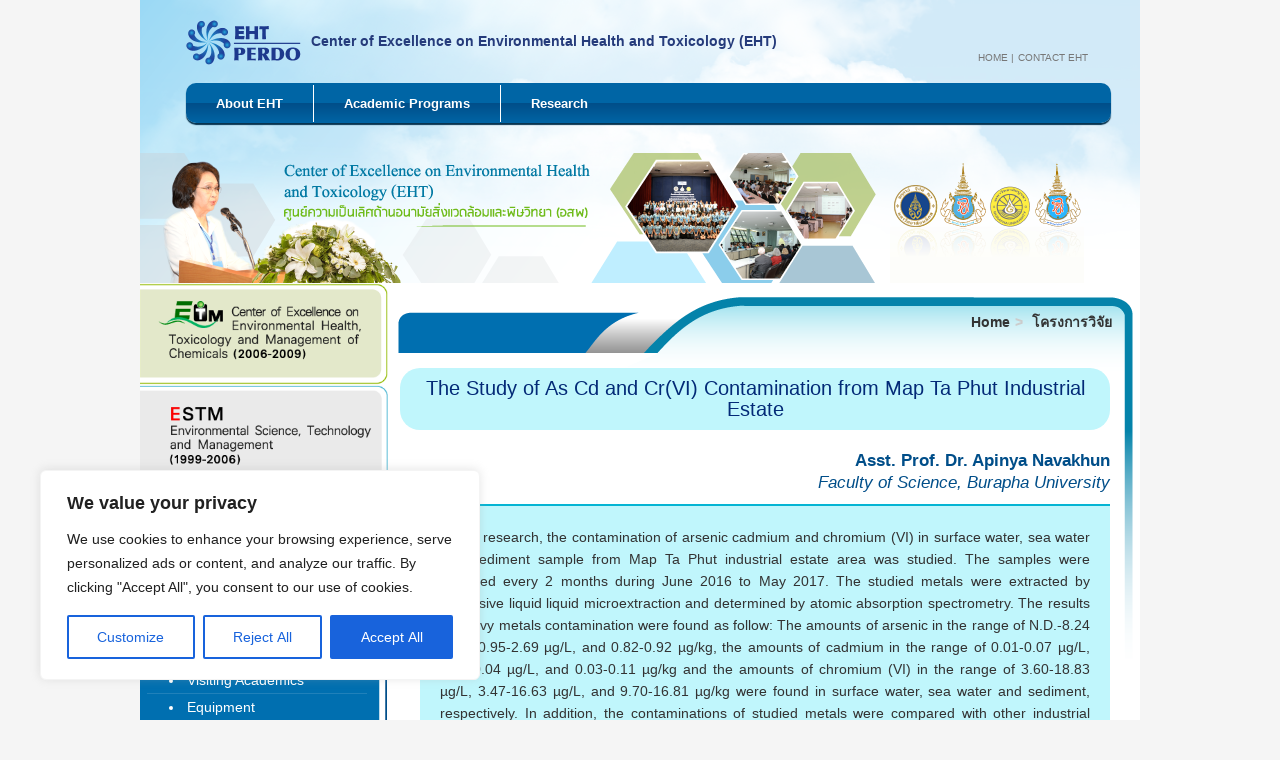

--- FILE ---
content_type: text/css
request_url: https://eht.sc.mahidol.ac.th/wp-content/themes/museum-core/style.css?ver=2.1.6
body_size: 9355
content:
/*
Theme Name: Museum Core
Theme URI: https://github.com/jazzsequence/museum-core
Description: A simple WordPress theme/framework with support for post formats, thumbnails, background, header, menus and more...
Version: 2.1.6
Author: Chris Reynolds
Author URI: https://www.jazzsequence.com
License: GNU General Public License v3.0
License URI: http://www.gnu.org/licenses/gpl-3.0.html
Tags: two-columns, custom-menu, threaded-comments, sticky-post, custom-background, featured-image-header, featured-images, post-formats, right-sidebar, left-sidebar, custom-header, featured-image-header, translation-ready, theme-options, custom-colors, custom-menu, full-width-template, microformats, rtl-language-support, threaded-comments
Text Domain: museum-core
GitHub Repo: https://github.com/jazzsequence/museum-core/
*/

/*
    This program is free software: you can redistribute it and/or modify
    it under the terms of the GNU General Public License as published by
    the Free Software Foundation, either version 3 of the License, or
    (at your option) any later version.

    This program is distributed in the hope that it will be useful,
    but WITHOUT ANY WARRANTY; without even the implied warranty of
    MERCHANTABILITY or FITNESS FOR A PARTICULAR PURPOSE.  See the
    GNU General Public License for more details.


    http://www.opensource.org/licenses/gpl-3.0.html
*/

/* This theme uses HTML5 Boilerplate since 0.3 */
/*
 * HTML5 Boilerplate
 *
 * What follows is the result of much research on cross-browser styling.
 * Credit left inline and big thanks to Nicolas Gallagher, Jonathan Neal,
 * Kroc Camen, and the H5BP dev community and team.
 *
 * Detailed information about this CSS: h5bp.com/css
 *


/* =============================================================================
   Base
   ========================================================================== */

body { margin: 0; font-size: 14px; line-height: 1.6em; }

/*
 * Remove text-shadow in selection highlight: h5bp.com/i
 * These selection declarations have to be separate
 */

::-moz-selection { background: #222222; color: #fff; text-shadow: none!important; }
::selection { background: #222222; color: #fff; text-shadow: none!important; }


/* =============================================================================
   Links
   ========================================================================== */

a, a:hover, a:active { text-decoration: none; }


/* =============================================================================
   Typography
   ========================================================================== */

hr { display: block; height: 1px; border: 0; border-top: 1px solid #ccc; margin: 1em 0; padding: 0; }

ins { background: #ff9; color: #000; text-decoration: none; }

mark { background: #ff0; color: #000; font-style: italic; font-weight: bold; }

/* Redeclare monospace font family: h5bp.com/j */
pre, code, kbd, samp { font-family: 'Inconsolata', monospace, serif; _font-family: 'Inconsolata', 'courier new', monospace; font-size: 1em; }

/* Improve readability of pre-formatted text in all browsers */
pre {
  white-space: pre;
  white-space: -moz-pre-wrap !important; /* Mozilla, since 1999 */
  white-space: -pre-wrap; /* Opera 4-6 */
  white-space: -o-pre-wrap; /* Opera 7 */
  white-space: pre-wrap; /* css-3 */
  word-wrap: break-word; /* Internet Explorer 5.5+ */
  overflow: auto; /* browsers that don't break words correctly can get a scroll for long strings of characters and links */
}

/* =============================================================================
   Lists
   ========================================================================== */

dd { margin: 0 0 0 40px; }
nav ul, nav ol { list-style: none; list-style-image: none; margin: 0; padding: 0; }


/* =============================================================================
   Embedded content
   ========================================================================== */

/*
 * 1. Improve image quality when scaled in IE7: h5bp.com/d
 * 2. Remove the gap between images and borders on image containers: h5bp.com/i/440
 */

img { border: 0; -ms-interpolation-mode: bicubic; vertical-align: middle; }


/* =============================================================================
   Forms
   ========================================================================== */

form { margin: 0; }

/* Indicate that 'label' will shift focus to the associated form element */
label { cursor: pointer; }

/*
 * Correct alignment displayed oddly in IE6/7
 */

legend { *margin-left: -7px; white-space: normal; }

/*
 * Define consistent vertical alignment display in all browsers
 */

button, input, select, textarea { vertical-align: baseline; *vertical-align: middle; }

/*
 * 1. Define line-height as normal to match FF3/4 (set using !important in the UA stylesheet)
 */

button, input { line-height: normal; *overflow: visible; }

/*
 * Correct inner spacing displayed oddly in IE7 (doesn't effect IE6)
 */

button, input[type="button"], input[type="reset"], input[type="submit"] { *overflow: visible; }

/*
 * Consistent box sizing and appearance
 */

input[type="checkbox"], input[type="radio"] { *width: 13px; *height: 13px; }

/*
 * Allow only vertical resizing
 */

textarea { resize: vertical; }

/* Colors for form validity */
input:valid, textarea:valid {  }
input:invalid, textarea:invalid { background-color: #f0dddd; }




#wrap {
  margin: 0 auto;
}

.last {
  margin-right: 0px;
}

img, object, embed {
  max-width: 100%;
}

img {
  height: auto;
}

/**
 * theme css starts here
 */

/* Main */
body {
	background: #f5f5f5;
	font-family: 'Droid Sans', Arial, Helvetica, sans-serif;
	color: #111;
}

body.bs-fixed-nav {
  padding-top: 70px;
}

body.bs-fixed-nav.admin-bar {
  padding-top: 68px;
}

body.bs-fixed-nav.admin-bar .topnav {
  margin-top: 28px;
}

.container {
	background: #ffffff;
	margin: auto;
}

.content {
  word-wrap: break-word;
}

a {
  text-decoration: none;
  -webkit-transition: all 0.3s ease!important;
  -moz-transition: all 0.3s ease!important;
  -o-transition: all 0.3s ease!important;
  transition: all  0.3s ease!important;
}

.clear { clear:both; }
.spacer-10 { clear:both; height: 10px; }
.span-3umn {
	width: 32%;
	float: left;
	margin-right: 10px;
}
.last { margin-right: 0!important; }

/*h3 { margin: auto; }*/

span[frown] {
  -ms-transform: rotate(90deg);
  -webkit-transform: rotate(90deg);
  -moz-transform: rotate(90deg);
  -o-transform: rotate(90deg);
  transform: rotate(90deg);
  display:inline-block; padding: 0 10px;
}

/* this stuff is borrowed from Kubrik, the WordPress default theme and handles
   WP-specific stuff. */

/*	Using 'class="alignright"' on an image will (who would've
	thought?!) align the image to the right. And using 'class="centered',
	will of course center the image. This is much better than using
	align="center", being much more futureproof (and valid) */
/* added .center because I always forget that the class is .centerED */

img.centered, img.center {
	display: block;
	margin-left: auto;
	margin-right: auto;
	}

img.alignright {
	padding: 4px;
	margin: 0 0 2px 7px;
	display: inline;
	}

img.alignleft {
	padding: 4px;
	margin: 0 7px 2px 0;
	display: inline;
	}

.alignright {
	float: right;
	}

.alignleft {
	float: left;
	}
/* Calendar */
#wp-calendar {
	empty-cells: show;
	margin: 10px auto 0;
	width: 100%;
	}

#wp-calendar th[scope="col"] {
  text-align: center;
}

#wp-calendar thead tr {
  border-bottom: 1px solid #ccc;
}

#wp-calendar tbody tr {
  border-bottom: 1px solid #eee;
}

#wp-calendar #next a {
	padding-right: 10px;
	text-align: right;
	}

#wp-calendar #prev a {
	padding-left: 10px;
	text-align: left;
	}

#wp-calendar a {
	display: block;
	}

#wp-calendar caption {
	text-align: center;
	width: 100%;
	padding: 3px 0 4px 0!important;
	}

#wp-calendar td {
	padding: 3px 0;
	text-align: center;
	}

#wp-calendar td.pad:hover { /* Doesn't work in IE */
	background-color: #fff; }
#wp-calendar #prev a, #wp-calendar #next a {
	font-size: 9pt;
	}

#wp-calendar a {
	text-decoration: none;
	}

#wp-calendar caption {
	font: bold 1.3em 'Lucida Grande', Verdana, Arial, Sans-Serif;
	text-align: center;
	}

#wp-calendar th {
	font-style: normal;
	text-transform: capitalize;
	}
/* Captions */
.aligncenter,
div.aligncenter {
	display: block;
	margin-left: auto;
	margin-right: auto;
}

.wp-caption {
	border: 1px solid #ddd;
	text-align: center;
	background-color: #fff;
	padding-top: 4px;
	margin: 10px;
	-moz-border-radius: 4px;
	-khtml-border-radius: 4px;
	-webkit-border-radius: 4px;
	border-radius: 4px;
  color: #333;
}

.wp-caption img {
	margin: 0;
	padding: 0;
	border: 0 none;
}

.wp-caption p.wp-caption-text, .gallery-item dd.gallery-caption {
	font-size: 0.75em;
	line-height: 17px;
	padding: 0 4px 5px;
	margin: 0;
}

.wp-caption, .wp-caption img {
  max-width: 98%;
}

.gallery img {
  margin-left: auto;
  margin-right: auto;
  display: block;
  height: auto;
  max-width: 100%;
  padding: 4px;
  line-height: 1.428571429;
  background-color: #fff;
  border: 1px solid #ddd!important; /* !important is the only way to override the default border on gallery images */
  border-radius: 4px;
  -webkit-transition: all 0.2s ease-in-out;
  transition: all 0.2s ease-in-out;
}

.screen-reader-text {
  display: none;
}

/* Header */
header {
/*  margin: 10px 0 20px;*/
  background-color:#0c76b4;
}
hgroup { clear: both; padding: 5px 10px; }
hgroup h1, hgroup h2 { margin: auto!important; }

.headerimg {
  position: relative;
}
.headerimg hgroup {
  position: absolute;
  text-align: right;
  right: 20px;
  bottom: 20px;
}
.headerimg hgroup h2, .headerimg hgroup h3, .headerimg hgroup a {
  color: #ffffff;
  text-shadow: 2px 2px 1px #000000;
}
hgroup h2 { font-size: 3em; }
hgroup h3 { font-size: 2em; }

.navbar-nav>li>.dropdown-menu {
  margin-top: -1px;
}
.bs-fixed-nav .navbar-nav>li>.dropdown-menu {
  margin-top: 0;
}
.navbar-toggle {
  float: none;
  width: 100%;
  font-size: large;
}
.navbar-default {
  background-color: transparent;
  border: none;
  float:right;
  font-size:10px;
}

/* bootstrap 3.0 multi-level menus */
li > ul > .menu-item-has-children{position:relative;}
li > ul > .menu-item-has-children>.dropdown-menu{top:0;left:100%;margin-top:-6px;margin-left:-1px;-webkit-border-radius:0 6px 6px 6px;-moz-border-radius:0 6px 6px 6px;border-radius:0 6px 6px 6px;}
li > ul > .menu-item-has-children:hover>.dropdown-menu{display:block;}
li > ul > .menu-item-has-children>a:after{display:block;content:" ";float:right;width:0;height:0;border-color:transparent;border-style:solid;border-width:5px 0 5px 5px;border-left-color:#cccccc;margin-top:5px;margin-right:-10px;}
li > ul > .menu-item-has-children:hover>a:after{border-left-color:#ffffff;}
li > ul > .menu-item-has-children.pull-left{float:none;}li > ul > .menu-item-has-children.pull-left>.dropdown-menu{left:-100%;margin-left:10px;-webkit-border-radius:6px 0 6px 6px;-moz-border-radius:6px 0 6px 6px;border-radius:6px 0 6px 6px;}

/* Content */

article {
  margin-bottom: 20px;
  /*padding-left: 20px;
  padding-right: 20px;
  border-bottom: 1px solid #ddd;*/
}
article.sticky {
  padding: 15px 30px 15px 15px;
  margin: 20px 0;
  background: #f0f7fd;
  border-left: 5px solid;
  border-bottom: 1px solid;
  border-color: #d0e3f0;
  color: #3a87ad;
}
.single article {
  border-bottom: none;
}
article h3 {
  /*margin-bottom: 1em;*/
}

h3.the_date{
	font-size: 1.0em;
	line-height: 100%;
	margin: 0;
}

time {
	font-family: 'Ubuntu', sans-serif;
}

h1.the_title {
	line-height: 100%;
	margin: 0 0 20px;
  word-wrap: break-word;
}

.postmetadata {
	font-family: 'Ubuntu', sans-serif;
	font-size: 0.9em;
	padding: 0 0 5px 0;
}
.navigation {
	margin: 10px;
}

/* post formats */
article.format-aside,
article.format-status {
  border-left: 5px solid;
  border-bottom: 1px solid;
  border-color: #f1e7bc;
  background: #fefbed;
  padding: 15px 30px 15px 15px;
  margin: 20px 0;
  color: #4E3E22;
}

article.format-video .entry embed,
article.format-video .entry object,
article.format-video .entry iframe,
article.format-audio .entry embed,
article.format-audio .entry object,
article.format-audio .entry iframe,
.single-attachment .attachment img {
  display: block;
  margin: 0 auto;
  text-align: center;
}

.chat-author {
  font-weight: bold;
  margin-right: .5em;
}
.chat-text p {
  margin-bottom: 0;
  color: #333;
}

.chat-transcript > .chat-row:nth-child(odd) {
  background-color: #f9f9f9;
}

.chat-speaker-1 .chat-author {
  color: #428bca;
}
.chat-speaker-2 .chat-author {
  color: #d9534f;
}
.chat-speaker-3 .chat-author {
  color: #5cb85c;
}
.chat-speaker-4 .chat-author {
  color: ##563d7c;
}
.chat-speaker-5 .chat-author {
  color: #f0ad4e;
}
.chat-speaker-6 .chat-author {
  color: #5bc0de;
}

.icon { margin-top: 2px; margin-bottom: -2px; margin-right: 5px; }

/* search page */
section.searchform { margin: 20px 0; }
section.searchform h3 { margin: 0 0 20px; }
form#searchform input#s { width: 155px; }
form#searchform input#s {
  background: #fff url('images/search.png') 128px 6px no-repeat;
  -webkit-transition: all 0.3s ease;
  -moz-transition: all 0.3s ease;
  -o-transition: all 0.3s ease;
  transition: all  0.3s ease;
}
form#searchform input#s:active, form#searchform input#s:focus {
  background: #fff url('images/search.png') 170px 6px no-repeat;
}

/* Comments */

ul.commentlist, ol.commentlist { clear: both; }
#comments ul.commentlist, #comments ol.commentlist { list-style-type: none; margin: 0; padding: 0; }
#comments li div.the_comment { padding: 10px; border-bottom: 1px solid #efefef; margin-bottom: 10px; }
#comments ul.children div.the_comment { border-left: 5px solid #efefef; list-style-type: none; }
.comment-author .thumbnail { width: 64px; height: 64px; }
.odd .thumbnail { float: left; margin-right: 10px; margin-bottom: 10px; }
.even .thumbnail { float: right; margin-left: 10px; margin-bottom: 10px; }
.comment-meta { clear: both; }
li.comment { clear: both; }
li.bypostauthor div.the_comment { background: #fefbed; color: #4E3E22; }
#comments li.bypostauthor div.the_comment { border-left: 5px solid #f1e7bc; border-bottom: 1px solid #f1e7bc; }
#comments .reply button { margin: 10px 0; clear: both; }
#comments .reply button a { color: #333; }
h3#comments { word-wrap: break-word; clear: both; }
form#commentform label { width: 4em; margin-right: 2em; }
form#commentform label[for="comment"] { width: auto; margin-right: 0; }
input,
form#commentform input {
  padding: 6px 12px;
  background-color: #fff;
  border: 1px solid #ccc;
  border-radius: 4px;
  -webkit-box-shadow: inset 0 1px 1px rgba(0, 0, 0, 0.075);
  box-shadow: inset 0 1px 1px rgba(0, 0, 0, 0.075);
  --webkit-transition: border-color ease-in-out 0.15s, box-shadow ease-in-out 0.15s;
  transition: border-color ease-in-out 0.15s, box-shadow ease-in-out 0.15s
}
input:focus,
form#commentform input:focus {
  border-color: #66afe9;
  outline: 0;
  -webkit-box-shadow: inset 0 1px 1px rgba(0, 0, 0, 0.075), 0 0 8px rgba(102, 175, 233, 0.6);
          box-shadow: inset 0 1px 1px rgba(0, 0, 0, 0.075), 0 0 8px rgba(102, 175, 233, 0.6);
}
form#commentform span.required { float: right; color: red; }
form#commentform p.comment-notes span.required { float: none; }
#comments p.form-allowed-tags { font-size: 0.8em; }
#comments .cancel-comment-reply { clear: both; }
.form-allowed-tags pre {
  word-break: normal;
}

/* resets alt style for comments */
#comments .alt {
  font-family: 'Open Sans', Helvetica, Arial, sans-serif;
  color: #111111;
  font-style: normal;
}
li.pingback, #comments li.pingback.alt { background: #f0f7fd; color: #3a87ad; border-left: 5px solid; }
input[type="submit"],
input#submit {
  display: inline-block;
  padding: 6px 12px;
  margin-bottom: 0;
  font-size: 14px;
  font-weight: normal;
  line-height: 1.428571429;
  text-align: center;
  white-space: nowrap;
  vertical-align: middle;
  cursor: pointer;
  background-image: none;
  border: 1px solid transparent;
  border-radius: 4px;
  -webkit-user-select: none;
     -moz-user-select: none;
      -ms-user-select: none;
       -o-user-select: none;
          user-select: none;
  color: #333333;
  background-color: #ffffff;
  border-color: #cccccc;
}
input[type="submit"]:focus,
input#submit:focus {
  outline: thin dotted #333;
  outline: 5px auto -webkit-focus-ring-color;
  outline-offset: -2px;
}
input[type="submit"]:hover,
input#submit:hover,
input[type="submit"]:focus,
input#submit:focus {
  color: #333333;
  background-color: #ebebeb;
  border-color: #adadad;
}

/* Sidebar */
.sidebar {
	/*position:relative;*/
	height:100%;
	/*background-color:#006faf;*/
}

ul.sidebar, .sidebar ul  {
	list-style-type: none;
	margin: 0px !important;
	/*padding: 10px!important;
	background-color:#006faf;*/

}
.sidebar h2 { margin: auto; }

.the_left, .the_right {
	padding-bottom: 0px;
	display: block;
}
.the_left { float: left; }
.the_right { float: right; }

.widget { word-wrap: break-word; }
.sidebar .widget { margin-bottom: 20px; }
.widget select { max-width: 100%; }

/* Footer */

footer {
}
footer ul { list-style-type: none; margin: 0; padding: 0; }
footer h2 { font-size: 1.6em; margin: 0; }
.credit { text-align: left; margin-top:5px;}
footer nav { text-align: center; margin: 10px auto;}
nav.footernav li { display: inline; margin: 0 10px; }

/* typography */
tt, code, pre, .code, .inconsolata { font-family: 'Inconsolata', monospace; }
pre { padding: 10px; background: #f9f9f9; border: 1px dashed #cccccc; border-radius: 4px; text-shadow: none; }
tt, code, .code { padding: 2px 5px; background: #f9f9f9; border: 1px solid #cccccc; text-shadow: none; border-radius: 4px; }
.ubuntu { font-family: 'Ubuntu', sans-serif; }
.droid { font-family: 'Droid Sans', sans-serif; }
.ptserif { font-family: 'PT Serif', serif; }

/* progress bar stuff */
div.wppb-progress {
  background-color: #f5f5f5;
  -moz-border-radius: 4px;
  -o-border-radius: 4px;
  border-radius: 4px;
  -webkit-box-shadow: inset 0 1px 2px rgba(0, 0, 0, 0.1);
  -moz-box-shadow: inset 0 1px 2px rgba(0, 0, 0, 0.1);
  box-shadow: inset 0 1px 2px rgba(0, 0, 0, 0.1);
}
div.wppb-progress > span {
  display: block;
  height: 25px;
  -moz-border-radius: 4px;
  -o-border-radius: 4px;
  border-radius: 4px;
  background: #428bca; /* Old browsers */
  -webkit-box-shadow: inset 0 -1px 0 rgba(0, 0, 0, 0.15);
  -moz-box-shadow: inset 0 -1px 0 rgba(0, 0, 0, 0.15);
  box-shadow: inset 0 -1px 0 rgba(0, 0, 0, 0.15);
}
div.wppb-progress > span.red {
  background: #d9534f;;
}
div.wppb-progress > span.green {
  background: #5cb85c;
}
div.wppb-progress > span.yellow {
  background: #f0ad4e;
}
div.wppb-progress > span.candystripes:after, div.wppb-progress > span.candystripe:after, div.wppb-progress > span.animated-candystripe:after, div.wppb-progress > span.animated-candystripes:after {
  background-image: -webkit-linear-gradient(45deg, rgba(255, 255, 255, 0.15) 25%, transparent 25%, transparent 50%, rgba(255, 255, 255, 0.15) 50%, rgba(255, 255, 255, 0.15) 75%, transparent 75%, transparent);
  background-image: -moz-linear-gradient(45deg, rgba(255, 255, 255, 0.15) 25%, transparent 25%, transparent 50%, rgba(255, 255, 255, 0.15) 50%, rgba(255, 255, 255, 0.15) 75%, transparent 75%, transparent);
  background-image: -o-linear-gradient(45deg, rgba(255, 255, 255, 0.15) 25%, transparent 25%, transparent 50%, rgba(255, 255, 255, 0.15) 50%, rgba(255, 255, 255, 0.15) 75%, transparent 75%, transparent);
  background-image: linear-gradient(45deg, rgba(255, 255, 255, 0.15) 25%, transparent 25%, transparent 50%, rgba(255, 255, 255, 0.15) 50%, rgba(255, 255, 255, 0.15) 75%, transparent 75%, transparent);
}

/* Boilerplate HTML 5 end of stylesheet stuff starts here */

/* =============================================================================
   Non-semantic helper classes
   Please define your styles before this section.
   ========================================================================== */

/* For image replacement */
.ir { display: block; border: 0; text-indent: -999em; overflow: hidden; background-color: transparent; background-repeat: no-repeat; text-align: left; direction: ltr; *line-height: 0; }
.ir br { display: none; }

/* Hide from both screenreaders and browsers: h5bp.com/u */
.hidden { display: none !important; visibility: hidden; }

/* Hide only visually, but have it available for screenreaders: h5bp.com/v */
.visuallyhidden { border: 0; clip: rect(0 0 0 0); height: 1px; margin: -1px; overflow: hidden; padding: 0; position: absolute; width: 1px; }

/* Extends the .visuallyhidden class to allow the element to be focusable when navigated to via the keyboard: drupal.org/node/897638 */
.visuallyhidden.focusable:active, .visuallyhidden.focusable:focus { clip: auto; height: auto; margin: 0; overflow: visible; position: static; width: auto; }

/* Hide visually and from screenreaders, but maintain layout */
.invisible { visibility: hidden; }

/* Contain floats: h5bp.com/q */
.clearfix:before, .clearfix:after { content: ""; display: table; }
.clearfix:after { clear: both; }
.clearfix { *zoom: 1; }



/* =============================================================================
   PLACEHOLDER Media Queries for Responsive Design.
   These override the primary ('mobile first') styles
   Modify as content requires.
   ========================================================================== */

/* Smaller screens */
/*
@media only screen and (max-width: 1023px) {

  body {
  line-height: 1.5em;
  }
.container {
    padding-left: 0;
    padding-right: 0;
  }
  article {
    padding: 0 1.8%;
  }
  article.sticky {
    padding: 10px 1.8%!important;
    margin: 0 0 20px 0!important;
  }
 */
  /*this is a hack that worked out better than I expected */
  /*
  iframe, object, embed {
    max-width: 98%;
    max-height: 74%;
  }
  }
*/

/* Mobile */

/* @media handheld, only screen and (max-width: 767px) {

  body {
  font-size: 14px;
  -webkit-text-size-adjust: none;
  }

  #wrap, body, .container {
  width: 100%;
  min-width: 0;
  margin-left: 0px;
  margin-right: 0px;
  padding-left: 0px;
  padding-right: 0px;
  }

  #wrap .span-1, #wrap .span-2, #wrap .span-3, #wrap .span-4, #wrap .span-5, #wrap .span-6, #wrap .span-7, #wrap .span-8, #wrap .span-9, #wrap .span-10, #wrap .span-11, #wrap .span-12 {
  width: auto;
  float: none;
  margin-left: 0px;
  margin-right: 0px;
  padding-left: 20px;
  padding-right: 20px;
  }

}
*/
/* small screens break the h1 */
/*
@media only screen and (max-width: 551px){
  .headerimg { clear: both; background: #222; }
  .headerimg img { min-height: 110px; }
  .headerimg h2 { font-size: 150%; }
}
*/
/* smaller screens break the tagline -- but this only really matters when we've got a header image */
/*
@media only screen and (max-width: 380px){
  hgroup h1 { font-size: 150%; }
  .headerimg h2, h2.the_title { font-size: 120%; }
  h3 { font-size: 100%; }
  nav.topnav, nav.mainnav { font-size: 80%; }
}
*/

/* =============================================================================
   Print styles.
   Inlined to avoid required HTTP connection: h5bp.com/r
   ========================================================================== */

@media print {
  * { background: transparent !important; color: black !important; box-shadow:none !important; text-shadow: none !important; filter:none !important; -ms-filter: none !important; } /* Black prints faster: h5bp.com/s */
  a, a:visited { text-decoration: underline; }
  a[href]:after { content: " (" attr(href) ")"; }
  abbr[title]:after { content: " (" attr(title) ")"; }
  .ir a:after, a[href^="javascript:"]:after, a[href^="#"]:after { content: ""; }  /* Don't show links for images, or javascript/internal links */
  pre, blockquote { border: 1px solid #999; page-break-inside: avoid; }
  thead { display: table-header-group; } /* h5bp.com/t */
  tr, img { page-break-inside: avoid; }
  img { max-width: 100% !important; }
  @page { margin: 0.5cm; }
  p, h2, h3 { orphans: 3; widows: 3; }
  h2, h3{ page-break-after: avoid; }
}

/* end of Boilerplate HTML5 CSS */


/*--------------------------------------------------------------
EHT
--------------------------------------------------------------*/

div.container {
	width: 1000px;
    padding: 0px;
}

div.row {
    margin: 0;
}

header {
	width: 1000px;
	background-image: url("images/header_background.png") ;
	background-repeat: no-repeat;
}

header .navbar-default .navbar-nav > .active > a, header .navbar-default .navbar-nav > .active > a:hover, header .navbar-default .navbar-nav > .active > a:focus {
    background-color: transparent;
    color: #004e89;
}

header nav ul > li > a {
	padding-right: 3px;
	padding-left: 3px;
	text-transform: uppercase;
}

header nav.topnav {
    margin-top: -12px;
    padding-right: 50px;
}

header nav.topnav li.menu-item  a {
   padding: 15px 2px 15px 2px;
}

header nav.topnav li.menu-item a:hover {
    color: #004e89;
}

header nav.topnav li.menu-item a::after {
    content: " | ";
}

header nav.topnav li.menu-item:last-child a::after { 
	content: ""; 
}

header div#top_logo {
	position: relative;
	left: 45px;
	top: 20px;
	color: #253b7b;
	font-weight: bold;
}

header div.top_menu {
	width: 925px;
	margin: auto;
	padding-top: 30px; 
}

footer {
    position: relative;
    padding: 15px 10px 40px 50px;
	background-image: url("images/footer_background.png") ;
	background-repeat: no-repeat;
    background-position: top center;
}

footer img {
	position: absolute;
	top: 15px;
    right: 90px;
    width: 100px;
}

footer div.credit {
    padding-left: 40px;
}

div.sidebar_container {
    float: left;
	width: 248px;
    padding-bottom: 30px;
}

div.sidebar_container > a {
    display: block;
    margin: 10px auto;
}

div.sidebar_container div#counter {
	width: 200px;
	margin: 0px auto;
	border: 2px solid #bbb;
	-webkit-border-radius: 8px;
	-moz-border-radius: 8px;
	border-radius: 8px;
	padding-top: 3px;
	font-size: 90%;
	text-align: center;
}

div.sidebar_container div#counter span {
	color: #bbb;
}

div.sidebar_container div#counter span.visitors {
	color: green;
}

div.sidebar {
    background: #006FAF url(images/right_leftmenu.png) repeat right top;
	padding-bottom: 10px;	
}

div.sidebar ul {
	list-style-type: disc;
	list-style-position: inside;
    color: #fff;
}

div.sidebar ul.sidebar, div.sidebar ul  {
	padding: 10px 10px 10px 4px;	
}

div.sidebar ul.menu {
    padding: 0px 0px 0px 5px;
}

div.sidebar ul.menu li {
    padding: 0px 0px 0px 20px;
}

div.sidebar ul li.widget {
    list-style-type: none;
    margin-top: -20px; 
    margin-bottom: -20px;  
}

div.sidebar ul li a {
    display: inline-block;
	width: 220px;
	margin-left: -41px;
	border-bottom: 1px solid #2081BA;
	padding-left: 40px;
    padding-top: 2px;
    padding-bottom: 2px;
   	text-align: left;
    color: #fff;
}

div.sidebar ul li a:hover {
    background-color: lightblue;
	color: #004E89;
}

div.sidebar ul li ul.menu ul.sub-menu {
    list-style-type: square;
    padding: 0px;
}

div.sidebar ul li > ul li a {
    display: inline-block;
	width: 220px;
	margin-left: -61px;
	padding-left: 60px;
    padding-top: 2px;
    padding-bottom: 2px;
   	text-align: left;
}

div.sidebar ul.menu > li:nth-child(2) > a:hover, 
div.sidebar ul.menu > li:nth-child(7) > a:hover {
    background-color: transparent;
	color: #fff;
}

div.sidebar ul li:nth-child(2) > ul li a:hover, div.sidebar ul li:nth-child(7) > ul li a:hover {
    /*background-color: lightblue;
	color: #1D398D;*/
}

div.content {
	float: right;
	width: 750px;
    min-height: 380px;
    margin-top: 10px;
    padding: 10px 30px 40px 30px;
	background-image: url("images/content_background.png");
	background-repeat: no-repeat;
    background-position: right top;
    color: #333;
    text-align: justify;
}

div.content h1.page_title {
	position: relative;
	top: 0px;
    padding-bottom: 20px;
	font-size: 120%;
    font-weight: normal;
	color: white;
}

div.content h1.post_title {
    margin: 65px 0px 20px -20px;
    border-radius: 20px;
    padding: 10px 20px;
    background-color: #C0F6FC;
    font-size: 140%;
    font-weight: normal;
    text-align: center;
    color: #032A77;
}

div.content h1 {
    font-size: 170%;
    font-weight: bold;
    color: #006FB0;
}

div.content h2 {
    font-size: 130%;
    color: #262626;
}

div.content h3 {
    font-size: 110%;
    color: #006FB0;
}

div.content div.program_banner {
	position: relative;
	left: -22px;
	top: -19px;
}

div.content a {
    color: #2A6496;
}

div.content a:hover {
    text-decoration: underline;
}

div.content p {
    text-indent: 2em;
}

div.content div.border {
    border: 2px solid #4AC4D1;
    border-radius: 7px;
    padding: 20px;
    background-color: #D4EFF4;
}

div.content div.program_border {
    border-left: 2px solid #05B4D3;
    border-right: 2px solid #05B4D3;
    border-bottom: 2px solid #05B4D3;
    border-bottom-right-radius: 10px;
    border-bottom-left-radius: 10px; 
    padding: 10px 20px 20px 20px;
}

div.content ul.breadcrumb {
	position: absolute;
    overflow: auto;
    width: 400px;
	top: 10px;
    right: 25px;
	padding-right: 3px;
	text-align: right;
}

div.content ul.breadcrumb li a {
    color: #333;
}

div.content ul.breadcrumb li.active a {
    color: #0C76B4;
}

div.content ul.breadcrumb > li + li::before {
    content: "> ";
}

div.content div.search {
    width: 100%;
    padding: 10px;
}

div.content div.search > div {
    border-radius: 10px;
    padding: 15px 10px;
    box-shadow: 3px 3px 5px #ccc;
}

div.content div.search > div > div {
    position: relative;
    overflow: auto;
    border-radius: 10px;
    padding: 15px 30px 15px 0px;
    background: #006FAF url("/images/search.png") no-repeat 15px 30px;
}

div.content div.search > div > div > div {
    float: right;
    width: 450px;
    height: 110px;
    border-radius: 5px;
    padding: 20px;
    background-color: white;
}

div.content div.search span.keyword {
    position: absolute;
    left: 75px;
    top: 42px;
    color: #99E8BB;
    font-weight: bold;
}

div.content div.search span.search_by {
    position: absolute;
    left: 83px;
    top: 75px;
    color: #AEE4FF;
}

div.content div.search div.input_form {
    float: left;
    width: 300px;
    line-height: 35px;
}

div.content div.search div.input_form input[type=text] {
    width: 100%;
}

div.content div.search div.input_form label {
    display: inline-block;
    padding-right: 5px;
}

div.content div.search div.submit_form {
    float: left;
    padding-left: 10px;
}

div.content div.search div.submit_form input[type=submit] {
    width: 100px;
    height: 60px;
}

div.content div.search_result {
    width: 100%;
    margin: 0 0 20px 0;
    padding: 3px 10px;
    background-color: #AADDFF;
}

div.content div.search_result span {
    float: right;
}

div.content ul.tabs, div.content ul.ac_tabs {
    position: relative;
    margin-bottom: 0;
    padding-left: 10px;
    list-style: none;
}

div.content ul.tabs::after, div.content ul.ac_tabs::after {
    position: absolute;
    content: "";
    width: 100%;
    bottom: 0;
    left: 0;
    border-bottom: 2px solid #44C7DE;
    z-index: 1;
}

div.content ul.tabs::before, div.content ul.ac_tabs::before {
    z-index: 1;
}

div.content ul.tabs li {
    display: inline-block;
    position: relative;
    width: 200px;
    height: 30px;
    background-image: url('images/administrator_inactive.png');
}

div.content ul.ac_tabs li {
    display: inline-block;
    position: relative;
    width: 104px;
    height: 25px;
    background-image: url('images/academic_inactive.png');
}

div.content ul.tabs li a, div.content ul.ac_tabs li a {
    display: block;
    line-height: 30px;
    text-align: center;
}

div.content ul.ac_tabs li a {
    display: block;
    line-height: 25px;
    text-align: center;
    color: white;
}

div.content ul.tabs li.active {
    z-index: 2;
    border-bottom-color: #FFF;
    background-image: url('images/administrator_active.png');
}

div.content ul.ac_tabs li.active {
    z-index: 2;
    border-bottom-color: #FFF;
    background-image: url('images/academic_active.png');
}


div.content ul.ac_tabs li.active a {
    color: #032A77;
}

div.content div.tab_content {
    padding: 20px;
}

div.content ul.group_list li, div.content ul.thesis_item li {
    display: block;
}

div.content ul.thesis_item li {
    border-bottom: 4px solid #6699FF;
    padding: 5px 0 20px 0;
}

div.content ul.group_list li span.no, div.content ul.thesis_item li span.year {
    color: orange;
}

div.content ul.program_list li {
    display: inline-block;
    padding-right: 10px;
}

div.content ul.program_list li span.no {
    color: orange;
}

div.content ul.all_post a {
    font-weight: bold;
}

div.content table.executives {
    width: 100%;
}

div.content table.executives th {
    padding: 0 10px;
}

div.content table.executives th.name_text {
    border-top: 2px solid #44C7DF;
    background-color: #5DCCDB;
    color: #042A78;
}

div.content table.executives th.position_text {
    background-color: #CDF0F6;
    vertical-align: top;
    color: #042A78;
}

div.content table.executives td {
    padding-left: 10px;
    vertical-align: top;
    color: #565656;
}

div.content table.executives td.images {
    width: 150px;
    border-top: 2px solid #44C7DF;
    padding: 20px;
    text-align: center;
    color: #006FB0;
}

div.content table.executives td.name {
    height: 30px;
    border-top: 2px solid #44C7DF;
    background-color: #82D9E9;
    color: #565656;
}

div.content table.executives img {
    border: 2px solid #ddd;
    border-radius: 2px;
    padding: 3px;
}

div.content table.news  {
    width: 100%;
    border-top: 2px solid #05B4D3;
}

div.content table.news th {
    border-bottom: 2px dashed #05B4D3;
    padding: 10px 0;
    text-align: center;
    background: url('images/news_table_head_bg.png') repeat-x;
    color: #004E89;
    font-size: 120%;
    vertical-align: top;
}

div.content table.news td {
    border-bottom: 1px solid #05B4D3;
    padding: 2px 5px 2px 10px;
    background-color: #C0F6FC;
    vertical-align: top;
    text-align: left;
}

div.content table.news td.article {
    padding: 20px;
    text-align: justify;
}

div.content table.news td.no {
    text-align: center;
}

div.content table.curriculum {
    width: 100%;
}

div.content table.curriculum th {
    border-top: 2px solid #05B4D3;
    border-right: 1px solid #A6DCE5;
    padding: 7px 10px;
    background-color: #A6DCE5;
    color: #043E7E;
}

div.content table.curriculum th span {
    font-weight: normal;
    color: #262626;
    text-decoration: none;
}

div.content table.curriculum td.course {
    border-left: none;
    background-color: #CDF0F6;
}

div.content table.curriculum td {
    border-left: 1px solid #05B4D3;
    border-right: 1px solid #05B4D3;
    padding-left: 10px;
    vertical-align: top;
    color: #353535;
}

div.content table.student  {
    width: 100%;
}

div.content table.student thead {
    border-bottom: 4px solid white;
}

div.content table.student th {
    border-bottom: 2px solid white;
    border-right: 2px solid white;
    padding: 0 3px;
    background-color: aqua;
    text-align: center;
    color: white;
}

div.content table.student th.program {
    background-color: #06A2BC;
}

div.content table.student th.no {
    background-color: #05B4D3;
}

div.content table.student td {
    border: 1px solid white;
    padding: 2px 4px;
    background-color: aquamarine;
    line-height: 25px;
    vertical-align: top;
    color: #333;
}

div.content table.student td.program {
    background-color: #A4D5E6;
}

div.content table.student td.no {
    background-color: #CDF0F6;
    text-align: center;
}

div.content a.institute {
    display: block;
    position: relative;
	float: left;
	width: 332px;
	height: 120px;
	margin-right: 10px;
	margin-bottom: 20px;
    padding: 12px 5px 0 140px;
	background: #fff url('images/graduate_program_box.png') no-repeat 0px 0px;
	text-align: left;
    font-size: 82%;
    line-height: 130%;
    text-indent: 0;
}

div.content a.institute:hover, div.content a.institute2:hover {
    text-decoration: none;
    color: darkblue;
}

div.content a.institute img {
    position: absolute;
    top: 19px;
    left: 22px;
}

div.content a.institute b {
	display: block;
	font-size: 110%;
	line-height: 120%;
    margin-bottom: 5px;
}

div.content a.institute2 {
    display: block;
    position: relative;
	float: left;
	width: 670px;
	height: 150px;
    margin-bottom: 20px;
    padding: 16px 5px 0 170px;
	background: #fff url('images/academic_program_box.png') no-repeat 0px 0px;
	text-align: left;
    text-indent: -25px;
    line-height: 140%;
    color: green;
}

div.content a.institute2 b {
    color: #2A6496;
}

div.content a.institute2 img {
    position: absolute;
    top: 25px;
    left: 29px;
}

div.content a.institute2 span {
    margin-left: 20px;
    padding-left: 20px;
	background-image: url('/wp-content/uploads/bullet_circle.gif');
    background-repeat: no-repeat;
}

div.content span.author {
    display: block;
    font-size: 120%;
    text-align: right;
    color: #004E89;
}

div.content img.box {
    margin: 10px;
    box-shadow: 2px 2px 5px #aaa;
    padding: 1%;
    background-color: #fff;
}

div.content ol {
    margin: 0;
    padding: 0;
    list-style-type: none;
    counter-reset: item;
}

div.content ol > li {
    display: table;
    margin-bottom: 0.6em;
    counter-increment: item;
}

div.content ol > li:before {
    display: table-cell;
    content: counters(item, ".") ". ";
    padding-right: 0.6em;
}

div.content li ol > li {
    margin: 0;    
}

div.content li ol > li:before {
    content: counters(item, ".") " ";
}

/*--------------------------------------------------------------
EHT OTHERS
--------------------------------------------------------------*/
div.content div.image_link {
    clear: both;
}


--- FILE ---
content_type: text/css
request_url: https://eht.sc.mahidol.ac.th/wp-content/themes/museum-core/assets/css/nnslider.css?ver=6.6.4
body_size: 224
content:
#header_slider {
	max-width:1000px;
	max-height:130px;
}

#slider {
	max-width: 750px;
}

#static_image {
	max-width: 300px;
	position: relative;
	top:-130px;
	left:750px;
	clear:both;
}

.slider-wrapper {
	position: relative;	
	overflow: hidden;
	background-color: transparent;
}

.slider-wrapper img{
	width: 100%;
}

.slider-wrapper .slider-content > * {
	display: none;
	
	
}

.slider-wrapper .slider-content > * {
	position: absolute;
	
}

.slider-wrapper .slider-content > *:first-child {
	display: block;
	
}	

.slider-wrapper .paginator  {
	/*position: absolute;
	bottom: 21px;
	left: 0;
	right: 0;
	text-align: center;
	*/
}

.slider-wrapper .paginator ul{
	list-style-type: none;
}

.slider-wrapper .paginator li{
	/*display: inline-block;
	margin-right: 5px;*/
}

.slider-wrapper .paginator li:last-child{
	margin-right: 0px;
}

.slider-wrapper .paginator li span{
	/*display: block;
	width: 15px;
	height: 15px;
	background: #FFFFFF;
	cursor: pointer;
	-webkit-border-radius:50%;
	-moz-border-radius:50%;
	border-radius:50%;*/
}

.slider-wrapper .paginator li span.active{
	background: #555555;
}

.slider-wrapper .controls {
	/*position: absolute;
	bottom: 21px;
	right: 0;*/
}

.slider-wrapper .controls span{
	width: 52px;
	height: 52px;
	display: block;
	/*background: rgba(0,0,0,0.7);*/
	float: left;
	margin-right: 12px;
	cursor: pointer;	
	background-repeat: no-repeat;
	background-position: 50%;
}

.slider-wrapper .controls span.next{
	/*background-image:url(img/right-arrow.png);*/
}

.slider-wrapper .controls span.prev{
	/*background-image:url(img/left-arrow.png);*/
}

--- FILE ---
content_type: text/css
request_url: https://eht.sc.mahidol.ac.th/wp-content/themes/museum-core/style_menu.css?ver=6.6.4
body_size: 764
content:
/* Main menu */

header div.top_menu #menu
{
	width: 100%;
	height: 40px;
	margin: 8px;
	padding: 2px 0 0 0;
	list-style: none;  
	background: rgba(0,101,165,1);
	background: -moz-linear-gradient(top, rgba(0,101,165,1) 0%, rgba(0,102,165,1) 50%, rgba(0,78,137,1) 51%, rgba(0,101,165,1) 100%);
	background: -webkit-gradient(left top, left bottom, color-stop(0%, rgba(0,101,165,1)), color-stop(50%, rgba(0,102,165,1)), color-stop(51%, rgba(0,78,137,1)), color-stop(100%, rgba(0,101,165,1)));
	background: -webkit-linear-gradient(top, rgba(0,101,165,1) 0%, rgba(0,102,165,1) 50%, rgba(0,78,137,1) 51%, rgba(0,101,165,1) 100%);
	background: -o-linear-gradient(top, rgba(0,101,165,1) 0%, rgba(0,102,165,1) 50%, rgba(0,78,137,1) 51%, rgba(0,101,165,1) 100%);
	background: -ms-linear-gradient(top, rgba(0,101,165,1) 0%, rgba(0,102,165,1) 50%, rgba(0,78,137,1) 51%, rgba(0,101,165,1) 100%);
	background: linear-gradient(to bottom, rgba(0,101,165,1) 0%, rgba(0,102,165,1) 50%, rgba(0,78,137,1) 51%, rgba(0,101,165,1) 100%);
	-moz-border-radius:10px;
	border-radius: 10px;
	-moz-box-shadow: 0 2px 1px #073450;
	-webkit-box-shadow: 0 2px 1px #073450;
	box-shadow: 0 2px 1px #073450;
}
header div.top_menu #menu li
{
	float: left;
	padding: 0 15px 0;
	position: relative;
	line-height: 0;
	border-right: thin solid #fff;
}

header div.top_menu #menu a 
{
	float: left;
	height: 25px;
	padding: 0 10px 0;
	margin:6px 5px;
	color: #ffffff;
	font: bold 13px/25px Arial, Helvetica;
	text-decoration: none;
	border-radius: 23px 23px 23px 23px;: #ffffff;
	text-align: center;
}

header div.top_menu #submenu1 li a, header div.top_menu #submenu2 li a
{
	float: left;
	color: #212121;
	font:  12px/25px Arial, Helvetica;
	background-image: url('images/bullet.png');
	background-repeat: no-repeat;
	padding:  0 0.8em;
}
header div.top_menu #submenu1 li :hover,header div.top_menu #submenu2 li :hover
{
   color: #004E89;
	background-image: url('images/bullet.png'); 
	background-repeat: no-repeat;
}

header div.top_menu #menu li:hover > a
{
   color: #004E89;
   background-color: #ffffff;
	border-radius: 23px 23px 23px 23px;: #ffffff;
}
header div.top_menu #menu li:hover
{
   color: #004E89;
   cursor:pointer;
}

*html #menu li a:hover /* IE6 */
{
	color: #fafafa;
}

header div.top_menu #menu li:hover > ul
{
	display: block;
}

/* Sub-menu */
header div.top_menu #menu ul
{
    list-style: none;
    margin-left: 35px;
    padding: 0px;    
    display: none;
    position: absolute;
    top: 36px;
    left: 0px;
    z-index: 99999;    
    background: #fff;
	border-radius: 23px 23px 23px 23px;
	border: 2px solid #05B4D3;
}

header div.top_menu #menu ul li
{
    float: none;
    margin: 0;
    padding: 0;
	display: inline;
}

header div.top_menu #menu li:last-child
{
	border-right:solid #fff 0px;
}
header div.top_menu #menu ul li:last-child
{   
    -moz-box-shadow: none;
    -webkit-box-shadow: none;
    box-shadow: none;    
}

header div.top_menu #menu ul a
{    
    white-space: nowrap;
    float: none;
	text-transform: none;
}

*html header div.top_menu #menu ul a /* IE6 */
{    
	height: 10px;
}

*:first-child+html header div.top_menu #menu ul a /* IE7 */
{    
	height: 10px;
}

header div.top_menu #submenu1 li:hover > a,header div.top_menu #submenu2 li:hover > a
{
   color: #0065a5;
	background-image: url;('images/bullet.png');
}
header div.top_menu #submenu1:after, header div.top_menu #submenu1:before {
	 bottom: 100%;
	 left: 3px;
	border: solid transparent;
	content: " ";
	height: 0;
	width: 0;
	position: absolute;
	/*pointer-events: none;*/
}
header div.top_menu #submenu2:after, header div.top_menu #submenu2:before {
	 bottom: 100%;
	 left: 27px;
	border: solid transparent;
	content: " ";
	height: 0;
	width: 0;
	position: absolute;
	/*pointer-events: none;*/
}

header div.top_menu #submenu1:after ,header div.top_menu #submenu2:after{
	border-color: rgba(136, 183, 213, 0);
	border-bottom-color: #fff;
	border-width: 10px 7px;
	margin-left: 17px;
}
header div.top_menu #submenu1:before,header div.top_menu #submenu2:before {
	border-color: rgba(194, 225, 245, 0);
	border-bottom-color: #05B4D3;
	border-width: 14px 9px;
	margin-left: 15px;
}
* header div.top_menu html #menu             { zoom: 1; } /* IE6 */
*:first-child+html header div.top_menu #menu { zoom: 1; } /* IE7 */


--- FILE ---
content_type: text/javascript
request_url: https://eht.sc.mahidol.ac.th/wp-content/themes/museum-core/assets/js/nnslider.js?ver=6.6.4
body_size: 779
content:
/*
 * NNSlider 0.1
 * http://url.com
 * Author: Abdel Hanin
 * This is a simple Gallery Slider, Biuld With jquery.
 * Copyright 2015, Abdel Hanin
 * Free to use and abuse under the MIT license.
 * http://www.opensource.org/licenses/mit-license.php
 */
jQuery(document).ready(function($) {

$(window).load(function(){   	
		
	$('.slider-content').after('<div class="paginator"><ul></ul></div>');
	$( ".slider-content > *" ).each( function( index, el ) {
    	if(index == 0){
    		$('.paginator ul').append('<li><span data-index="'+index+'" class="active"></span></li>');
    	}else{
    		$('.paginator ul').append('<li><span data-index="'+index+'"></span></li>');
    	}
	});
	$('.paginator').after('<div class="controls"><span class="prev"></span><span class="next"></span></div>');

	matchHeight();

	$( window ).resize(function() {
		matchHeight();
	});

	//make the slider content as Image height
	function matchHeight(){		
		sliderHeight = $('.slider-content img:visible').outerHeight();
		
		$('.slider-wrapper').height(sliderHeight);			
	}
	
	
	$('.paginator span').click(function(){					
		slideIndex = $(this).attr('data-index');		
		changeSlide(slideIndex);		
			
	});
	
	
	//Function Which moves the slide and controls active status
	function changeSlide(indexSlide){		
		
		var option = "fadeout_fadein";		
		
		switch(option) {
			case "right_fadein":
				$('.slider-content > *').animate({ right: "-100%" }, 300, function() {			
					$(this).css("right", "0").hide(); 
					$('.slider-content > *').eq(indexSlide).fadeIn( 500,function(){
					});
				});			
				break;
			case "right_right":
				$('.slider-content > *').animate({ right: "-100%" }, 500, function() {			
					$(this).css("right", "0").hide(); 
					$('.slider-content > *').eq(indexSlide).css("right", "100%").show().animate({ right: "0" }, 300);					
				});	
				break;
			case "right_left":
				$('.slider-content > *').animate({ right: "-100%" }, 500, function() {			
					$(this).css("right", "0").hide(); 
					$('.slider-content > *').eq(indexSlide).css("left", "100%").show().animate({ left: "0" }, 300);					
				});	
				break;
			case "left_left":
				$('.slider-content > *').animate({ left: "-100%" }, 500, function() {			
					$(this).css("left", "0").hide(); 
					$('.slider-content > *').eq(indexSlide).css("left", "100%").show().animate({ left: "0" }, 300);					
				});	
				break;
			case "fadeout_fadein":
				$('.slider-content > *').fadeOut(800);		
				$('.slider-content > *').eq(indexSlide).fadeIn(1500,function(){
				}); 
				break;
		} 
		
		//$('.slider-content > *').eq(indexSlide).css("left", "100%").show().animate({ left: "0" }, 5000);	
		//$('.slider-content > *').eq(indexSlide).fadeIn(1500,function(){
		//});  
				
		$('.paginator span').removeClass('active');
		$('.paginator span').eq(indexSlide).addClass('active');

	}


	
	//Returns the active Slide
	function activeSlide(){
		actualSlide = $('.slider-content > *:visible');
		slideIndex = $(actualSlide).index();
		
		if($(actualSlide).is(':last-child')){
			slideIndex = -1;			
		}

		return slideIndex;
	}


	$('.controls span.prev').click(function(){		
		changeSlide(activeSlide()-1);
	});

	$('.controls span.next').click(function(){		
		changeSlide(activeSlide()+1);
	});

	
	function autoControl(){
		autoSlider = setInterval(function(){
		  changeSlide(activeSlide()+1);
		}, 5000);
	}

	autoControl();
	
	//Clears the auto Slide when the mouse is over
	$('.slider-wrapper').mouseenter(function(){
		clearInterval(autoSlider);
	});

	//Start the auto Slide when mouse leaves
	$('.slider-wrapper').mouseleave(function(){
		autoControl();
	});


});
});